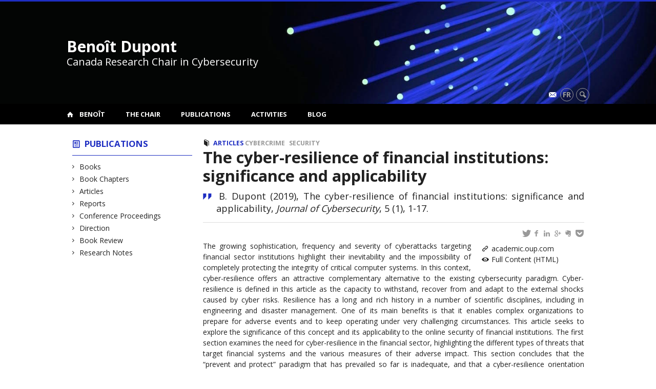

--- FILE ---
content_type: text/html; charset=UTF-8
request_url: https://www.benoitdupont.net/en/publications/the-cyber-resilience-of-financial-institutions-significance-and-applicability/
body_size: 41047
content:
<!DOCTYPE html>

<!--[if IE 7]>
<html class="ie ie7" lang="en-US">
<![endif]-->
<!--[if IE 8]>
<html class="ie ie8" lang="en-US">
<![endif]-->
<!--[if IE 9]>
<html class="ie ie9" lang="en-US">
<![endif]-->
<!--[if !(IE 7) | !(IE 8) | !(IE 9)  ]><!-->
<html lang="en-US">
<!--<![endif]-->

<head>

	<meta charset="UTF-8" />
	<meta name="viewport" content="width=device-width, initial-scale=1, maximum-scale=1.0, user-scalable=no" />

	<title>The cyber-resilience of financial institutions: significance and applicability  |  Benoît Dupont</title>
	<link rel="profile" href="https://gmpg.org/xfn/11" />
	<link rel="pingback" href="https://www.benoitdupont.net/xmlrpc.php" />
	<link rel="alternate" type="application/rss+xml" title="RSS" href="https://www.benoitdupont.net/en/feed/" />
	
			<meta name="robots" content="index,follow,noodp,noydir" />
		<meta name="description" content="The growing sophistication, frequency and severity of cyberattacks targeting financial sector institutions highlight their inevitability and the impossibility of completely protecting the integrity of critical computer systems. In this context, cyber-resilience offers an attractive complementary alternative to the existing cybersecurity paradigm. Cyber-resilience is defined in this article as the capacity to withstand, recover from and [&hellip;]"/>

	<meta name='robots' content='max-image-preview:large' />
<link rel='dns-prefetch' href='//code.jquery.com' />
<link rel='dns-prefetch' href='//cdnjs.cloudflare.com' />
<link rel='dns-prefetch' href='//secure.openum.ca' />
<link rel="alternate" title="oEmbed (JSON)" type="application/json+oembed" href="https://www.benoitdupont.net/en/wp-json/oembed/1.0/embed?url=https%3A%2F%2Fwww.benoitdupont.net%2Fen%2Fpublications%2Fthe-cyber-resilience-of-financial-institutions-significance-and-applicability%2F" />
<link rel="alternate" title="oEmbed (XML)" type="text/xml+oembed" href="https://www.benoitdupont.net/en/wp-json/oembed/1.0/embed?url=https%3A%2F%2Fwww.benoitdupont.net%2Fen%2Fpublications%2Fthe-cyber-resilience-of-financial-institutions-significance-and-applicability%2F&#038;format=xml" />
<style id='wp-img-auto-sizes-contain-inline-css' type='text/css'>
img:is([sizes=auto i],[sizes^="auto," i]){contain-intrinsic-size:3000px 1500px}
/*# sourceURL=wp-img-auto-sizes-contain-inline-css */
</style>
<style id='wp-block-library-inline-css' type='text/css'>
:root{--wp-block-synced-color:#7a00df;--wp-block-synced-color--rgb:122,0,223;--wp-bound-block-color:var(--wp-block-synced-color);--wp-editor-canvas-background:#ddd;--wp-admin-theme-color:#007cba;--wp-admin-theme-color--rgb:0,124,186;--wp-admin-theme-color-darker-10:#006ba1;--wp-admin-theme-color-darker-10--rgb:0,107,160.5;--wp-admin-theme-color-darker-20:#005a87;--wp-admin-theme-color-darker-20--rgb:0,90,135;--wp-admin-border-width-focus:2px}@media (min-resolution:192dpi){:root{--wp-admin-border-width-focus:1.5px}}.wp-element-button{cursor:pointer}:root .has-very-light-gray-background-color{background-color:#eee}:root .has-very-dark-gray-background-color{background-color:#313131}:root .has-very-light-gray-color{color:#eee}:root .has-very-dark-gray-color{color:#313131}:root .has-vivid-green-cyan-to-vivid-cyan-blue-gradient-background{background:linear-gradient(135deg,#00d084,#0693e3)}:root .has-purple-crush-gradient-background{background:linear-gradient(135deg,#34e2e4,#4721fb 50%,#ab1dfe)}:root .has-hazy-dawn-gradient-background{background:linear-gradient(135deg,#faaca8,#dad0ec)}:root .has-subdued-olive-gradient-background{background:linear-gradient(135deg,#fafae1,#67a671)}:root .has-atomic-cream-gradient-background{background:linear-gradient(135deg,#fdd79a,#004a59)}:root .has-nightshade-gradient-background{background:linear-gradient(135deg,#330968,#31cdcf)}:root .has-midnight-gradient-background{background:linear-gradient(135deg,#020381,#2874fc)}:root{--wp--preset--font-size--normal:16px;--wp--preset--font-size--huge:42px}.has-regular-font-size{font-size:1em}.has-larger-font-size{font-size:2.625em}.has-normal-font-size{font-size:var(--wp--preset--font-size--normal)}.has-huge-font-size{font-size:var(--wp--preset--font-size--huge)}.has-text-align-center{text-align:center}.has-text-align-left{text-align:left}.has-text-align-right{text-align:right}.has-fit-text{white-space:nowrap!important}#end-resizable-editor-section{display:none}.aligncenter{clear:both}.items-justified-left{justify-content:flex-start}.items-justified-center{justify-content:center}.items-justified-right{justify-content:flex-end}.items-justified-space-between{justify-content:space-between}.screen-reader-text{border:0;clip-path:inset(50%);height:1px;margin:-1px;overflow:hidden;padding:0;position:absolute;width:1px;word-wrap:normal!important}.screen-reader-text:focus{background-color:#ddd;clip-path:none;color:#444;display:block;font-size:1em;height:auto;left:5px;line-height:normal;padding:15px 23px 14px;text-decoration:none;top:5px;width:auto;z-index:100000}html :where(.has-border-color){border-style:solid}html :where([style*=border-top-color]){border-top-style:solid}html :where([style*=border-right-color]){border-right-style:solid}html :where([style*=border-bottom-color]){border-bottom-style:solid}html :where([style*=border-left-color]){border-left-style:solid}html :where([style*=border-width]){border-style:solid}html :where([style*=border-top-width]){border-top-style:solid}html :where([style*=border-right-width]){border-right-style:solid}html :where([style*=border-bottom-width]){border-bottom-style:solid}html :where([style*=border-left-width]){border-left-style:solid}html :where(img[class*=wp-image-]){height:auto;max-width:100%}:where(figure){margin:0 0 1em}html :where(.is-position-sticky){--wp-admin--admin-bar--position-offset:var(--wp-admin--admin-bar--height,0px)}@media screen and (max-width:600px){html :where(.is-position-sticky){--wp-admin--admin-bar--position-offset:0px}}

/*# sourceURL=wp-block-library-inline-css */
</style><style id='global-styles-inline-css' type='text/css'>
:root{--wp--preset--aspect-ratio--square: 1;--wp--preset--aspect-ratio--4-3: 4/3;--wp--preset--aspect-ratio--3-4: 3/4;--wp--preset--aspect-ratio--3-2: 3/2;--wp--preset--aspect-ratio--2-3: 2/3;--wp--preset--aspect-ratio--16-9: 16/9;--wp--preset--aspect-ratio--9-16: 9/16;--wp--preset--color--black: #000000;--wp--preset--color--cyan-bluish-gray: #abb8c3;--wp--preset--color--white: #ffffff;--wp--preset--color--pale-pink: #f78da7;--wp--preset--color--vivid-red: #cf2e2e;--wp--preset--color--luminous-vivid-orange: #ff6900;--wp--preset--color--luminous-vivid-amber: #fcb900;--wp--preset--color--light-green-cyan: #7bdcb5;--wp--preset--color--vivid-green-cyan: #00d084;--wp--preset--color--pale-cyan-blue: #8ed1fc;--wp--preset--color--vivid-cyan-blue: #0693e3;--wp--preset--color--vivid-purple: #9b51e0;--wp--preset--gradient--vivid-cyan-blue-to-vivid-purple: linear-gradient(135deg,rgb(6,147,227) 0%,rgb(155,81,224) 100%);--wp--preset--gradient--light-green-cyan-to-vivid-green-cyan: linear-gradient(135deg,rgb(122,220,180) 0%,rgb(0,208,130) 100%);--wp--preset--gradient--luminous-vivid-amber-to-luminous-vivid-orange: linear-gradient(135deg,rgb(252,185,0) 0%,rgb(255,105,0) 100%);--wp--preset--gradient--luminous-vivid-orange-to-vivid-red: linear-gradient(135deg,rgb(255,105,0) 0%,rgb(207,46,46) 100%);--wp--preset--gradient--very-light-gray-to-cyan-bluish-gray: linear-gradient(135deg,rgb(238,238,238) 0%,rgb(169,184,195) 100%);--wp--preset--gradient--cool-to-warm-spectrum: linear-gradient(135deg,rgb(74,234,220) 0%,rgb(151,120,209) 20%,rgb(207,42,186) 40%,rgb(238,44,130) 60%,rgb(251,105,98) 80%,rgb(254,248,76) 100%);--wp--preset--gradient--blush-light-purple: linear-gradient(135deg,rgb(255,206,236) 0%,rgb(152,150,240) 100%);--wp--preset--gradient--blush-bordeaux: linear-gradient(135deg,rgb(254,205,165) 0%,rgb(254,45,45) 50%,rgb(107,0,62) 100%);--wp--preset--gradient--luminous-dusk: linear-gradient(135deg,rgb(255,203,112) 0%,rgb(199,81,192) 50%,rgb(65,88,208) 100%);--wp--preset--gradient--pale-ocean: linear-gradient(135deg,rgb(255,245,203) 0%,rgb(182,227,212) 50%,rgb(51,167,181) 100%);--wp--preset--gradient--electric-grass: linear-gradient(135deg,rgb(202,248,128) 0%,rgb(113,206,126) 100%);--wp--preset--gradient--midnight: linear-gradient(135deg,rgb(2,3,129) 0%,rgb(40,116,252) 100%);--wp--preset--font-size--small: 13px;--wp--preset--font-size--medium: 20px;--wp--preset--font-size--large: 36px;--wp--preset--font-size--x-large: 42px;--wp--preset--spacing--20: 0.44rem;--wp--preset--spacing--30: 0.67rem;--wp--preset--spacing--40: 1rem;--wp--preset--spacing--50: 1.5rem;--wp--preset--spacing--60: 2.25rem;--wp--preset--spacing--70: 3.38rem;--wp--preset--spacing--80: 5.06rem;--wp--preset--shadow--natural: 6px 6px 9px rgba(0, 0, 0, 0.2);--wp--preset--shadow--deep: 12px 12px 50px rgba(0, 0, 0, 0.4);--wp--preset--shadow--sharp: 6px 6px 0px rgba(0, 0, 0, 0.2);--wp--preset--shadow--outlined: 6px 6px 0px -3px rgb(255, 255, 255), 6px 6px rgb(0, 0, 0);--wp--preset--shadow--crisp: 6px 6px 0px rgb(0, 0, 0);}:where(.is-layout-flex){gap: 0.5em;}:where(.is-layout-grid){gap: 0.5em;}body .is-layout-flex{display: flex;}.is-layout-flex{flex-wrap: wrap;align-items: center;}.is-layout-flex > :is(*, div){margin: 0;}body .is-layout-grid{display: grid;}.is-layout-grid > :is(*, div){margin: 0;}:where(.wp-block-columns.is-layout-flex){gap: 2em;}:where(.wp-block-columns.is-layout-grid){gap: 2em;}:where(.wp-block-post-template.is-layout-flex){gap: 1.25em;}:where(.wp-block-post-template.is-layout-grid){gap: 1.25em;}.has-black-color{color: var(--wp--preset--color--black) !important;}.has-cyan-bluish-gray-color{color: var(--wp--preset--color--cyan-bluish-gray) !important;}.has-white-color{color: var(--wp--preset--color--white) !important;}.has-pale-pink-color{color: var(--wp--preset--color--pale-pink) !important;}.has-vivid-red-color{color: var(--wp--preset--color--vivid-red) !important;}.has-luminous-vivid-orange-color{color: var(--wp--preset--color--luminous-vivid-orange) !important;}.has-luminous-vivid-amber-color{color: var(--wp--preset--color--luminous-vivid-amber) !important;}.has-light-green-cyan-color{color: var(--wp--preset--color--light-green-cyan) !important;}.has-vivid-green-cyan-color{color: var(--wp--preset--color--vivid-green-cyan) !important;}.has-pale-cyan-blue-color{color: var(--wp--preset--color--pale-cyan-blue) !important;}.has-vivid-cyan-blue-color{color: var(--wp--preset--color--vivid-cyan-blue) !important;}.has-vivid-purple-color{color: var(--wp--preset--color--vivid-purple) !important;}.has-black-background-color{background-color: var(--wp--preset--color--black) !important;}.has-cyan-bluish-gray-background-color{background-color: var(--wp--preset--color--cyan-bluish-gray) !important;}.has-white-background-color{background-color: var(--wp--preset--color--white) !important;}.has-pale-pink-background-color{background-color: var(--wp--preset--color--pale-pink) !important;}.has-vivid-red-background-color{background-color: var(--wp--preset--color--vivid-red) !important;}.has-luminous-vivid-orange-background-color{background-color: var(--wp--preset--color--luminous-vivid-orange) !important;}.has-luminous-vivid-amber-background-color{background-color: var(--wp--preset--color--luminous-vivid-amber) !important;}.has-light-green-cyan-background-color{background-color: var(--wp--preset--color--light-green-cyan) !important;}.has-vivid-green-cyan-background-color{background-color: var(--wp--preset--color--vivid-green-cyan) !important;}.has-pale-cyan-blue-background-color{background-color: var(--wp--preset--color--pale-cyan-blue) !important;}.has-vivid-cyan-blue-background-color{background-color: var(--wp--preset--color--vivid-cyan-blue) !important;}.has-vivid-purple-background-color{background-color: var(--wp--preset--color--vivid-purple) !important;}.has-black-border-color{border-color: var(--wp--preset--color--black) !important;}.has-cyan-bluish-gray-border-color{border-color: var(--wp--preset--color--cyan-bluish-gray) !important;}.has-white-border-color{border-color: var(--wp--preset--color--white) !important;}.has-pale-pink-border-color{border-color: var(--wp--preset--color--pale-pink) !important;}.has-vivid-red-border-color{border-color: var(--wp--preset--color--vivid-red) !important;}.has-luminous-vivid-orange-border-color{border-color: var(--wp--preset--color--luminous-vivid-orange) !important;}.has-luminous-vivid-amber-border-color{border-color: var(--wp--preset--color--luminous-vivid-amber) !important;}.has-light-green-cyan-border-color{border-color: var(--wp--preset--color--light-green-cyan) !important;}.has-vivid-green-cyan-border-color{border-color: var(--wp--preset--color--vivid-green-cyan) !important;}.has-pale-cyan-blue-border-color{border-color: var(--wp--preset--color--pale-cyan-blue) !important;}.has-vivid-cyan-blue-border-color{border-color: var(--wp--preset--color--vivid-cyan-blue) !important;}.has-vivid-purple-border-color{border-color: var(--wp--preset--color--vivid-purple) !important;}.has-vivid-cyan-blue-to-vivid-purple-gradient-background{background: var(--wp--preset--gradient--vivid-cyan-blue-to-vivid-purple) !important;}.has-light-green-cyan-to-vivid-green-cyan-gradient-background{background: var(--wp--preset--gradient--light-green-cyan-to-vivid-green-cyan) !important;}.has-luminous-vivid-amber-to-luminous-vivid-orange-gradient-background{background: var(--wp--preset--gradient--luminous-vivid-amber-to-luminous-vivid-orange) !important;}.has-luminous-vivid-orange-to-vivid-red-gradient-background{background: var(--wp--preset--gradient--luminous-vivid-orange-to-vivid-red) !important;}.has-very-light-gray-to-cyan-bluish-gray-gradient-background{background: var(--wp--preset--gradient--very-light-gray-to-cyan-bluish-gray) !important;}.has-cool-to-warm-spectrum-gradient-background{background: var(--wp--preset--gradient--cool-to-warm-spectrum) !important;}.has-blush-light-purple-gradient-background{background: var(--wp--preset--gradient--blush-light-purple) !important;}.has-blush-bordeaux-gradient-background{background: var(--wp--preset--gradient--blush-bordeaux) !important;}.has-luminous-dusk-gradient-background{background: var(--wp--preset--gradient--luminous-dusk) !important;}.has-pale-ocean-gradient-background{background: var(--wp--preset--gradient--pale-ocean) !important;}.has-electric-grass-gradient-background{background: var(--wp--preset--gradient--electric-grass) !important;}.has-midnight-gradient-background{background: var(--wp--preset--gradient--midnight) !important;}.has-small-font-size{font-size: var(--wp--preset--font-size--small) !important;}.has-medium-font-size{font-size: var(--wp--preset--font-size--medium) !important;}.has-large-font-size{font-size: var(--wp--preset--font-size--large) !important;}.has-x-large-font-size{font-size: var(--wp--preset--font-size--x-large) !important;}
/*# sourceURL=global-styles-inline-css */
</style>

<style id='classic-theme-styles-inline-css' type='text/css'>
/*! This file is auto-generated */
.wp-block-button__link{color:#fff;background-color:#32373c;border-radius:9999px;box-shadow:none;text-decoration:none;padding:calc(.667em + 2px) calc(1.333em + 2px);font-size:1.125em}.wp-block-file__button{background:#32373c;color:#fff;text-decoration:none}
/*# sourceURL=/wp-includes/css/classic-themes.min.css */
</style>
<link rel='stylesheet' id='openum-admin-bar-css' href='https://secure.openum.ca/assets/plugins/openum-admin/openum-admin-bar.css?ver=6.9' type='text/css' media='all' />
<link rel='stylesheet' id='forcerouge-style-css' href='https://secure.openum.ca/assets/themes/forcerouge_dev/css/style.css?ver=1633512522' type='text/css' media='all' />
<link rel='stylesheet' id='forcerouge-custom-css' href='https://www.benoitdupont.net/forcerouge.css?ver=1633512522' type='text/css' media='all' />
<link rel='stylesheet' id='dashicons-css' href='https://www.benoitdupont.net/wp-includes/css/dashicons.min.css?ver=6.9' type='text/css' media='all' />
<link rel='stylesheet' id='forcerouge-admin-bar-css' href='https://secure.openum.ca/assets/themes/forcerouge_dev/css/admin-bar.css?ver=6.9' type='text/css' media='all' />
<link rel='stylesheet' id='wp-5.3.2-site-style-css' href='https://www.benoitdupont.net/wp-includes/css/dist/block-library/style-5.3.2.css?ver=6.9' type='text/css' media='all' />
<script type="text/javascript" src="https://code.jquery.com/jquery-2.1.1.min.js?ver=6.9" id="forcerouge-jquery-js"></script>
<script type="text/javascript" src="https://cdnjs.cloudflare.com/ajax/libs/materialize/0.96.1/js/materialize.min.js?ver=6.9" id="forcerouge-materialize-js"></script>
<link rel="EditURI" type="application/rsd+xml" title="RSD" href="https://www.benoitdupont.net/xmlrpc.php?rsd" />
<meta name="generator" content="ForceRouge 0.9.85" />
<link rel="canonical" href="https://www.benoitdupont.net/en/publications/the-cyber-resilience-of-financial-institutions-significance-and-applicability/" />
<link rel='shortlink' href='https://www.benoitdupont.net/en/s/761' />
<script src='https://openum.ca/?dm=b8df3333c93592be9f37e95d00b5c2ab&amp;action=load&amp;blogid=31&amp;siteid=1&amp;t=1217214320&amp;back=https%3A%2F%2Fwww.benoitdupont.net%2Fpublications%2Fthe-cyber-resilience-of-financial-institutions-significance-and-applicability%2F' type='text/javascript'></script>	<meta name="twitter:card" content="summary">
			<meta name="twitter:url" content="https://www.benoitdupont.net/en/publications/the-cyber-resilience-of-financial-institutions-significance-and-applicability/">
		<meta name="twitter:title" content="The cyber-resilience of financial institutions: significance and applicability">
		<meta name="twitter:description" content="The growing sophistication, frequency and severity of cyberattacks targeting financial sector institutions highlight their inevitability and the impossibility of completely protecting the integrity of critical computer systems. In this context, cyber-resilience offers an attractive complementary alternative to the existing cybersecurity paradigm. Cyber-resilience is defined in this article as the capacity to withstand, recover from and [&hellip;]">
			<meta property="og:site_name" content="Benoît Dupont" />
		<meta property="og:url" content="https://www.benoitdupont.net/en/publications/the-cyber-resilience-of-financial-institutions-significance-and-applicability/" />
	<meta property="og:title" content="The cyber-resilience of financial institutions: significance and applicability" />
	<meta property="og:description" content="The growing sophistication, frequency and severity of cyberattacks targeting financial sector institutions highlight their inevitability and the impossibility of completely protecting the integrity of critical computer systems. In this context, cyber-resilience offers an attractive complementary alternative to the existing cybersecurity paradigm. Cyber-resilience is defined in this article as the capacity to withstand, recover from and [&hellip;]" />
		<meta property="og:type" content="article" />
	<script>
  (function(i,s,o,g,r,a,m){i['GoogleAnalyticsObject']=r;i[r]=i[r]||function(){
  (i[r].q=i[r].q||[]).push(arguments)},i[r].l=1*new Date();a=s.createElement(o),
  m=s.getElementsByTagName(o)[0];a.async=1;a.src=g;m.parentNode.insertBefore(a,m)
  })(window,document,'script','//www.google-analytics.com/analytics.js','ga');

  ga('create', 'UA-12327012-1', 'benoitdupont.net');
  ga('send', 'pageview');

</script>
		<!-- Publication Metadata :: -->
	<meta property="citation_title" content="The cyber-resilience of financial institutions: significance and applicability" />
	<meta property="DC.title" content="The cyber-resilience of financial institutions: significance and applicability" />
	<meta property="citation_author" content="Benoît Dupont" />
	<meta property="DC.creator" content="Benoît Dupont" />
	<meta property="citation_publication_date" content="2020" />
	<meta property="DC.issued" content="2020" />
	<meta property="citation_abstract_html_url" content="https://www.benoitdupont.net/en/publications/the-cyber-resilience-of-financial-institutions-significance-and-applicability/" />
	<meta property="citation_fulltext_html_url" content="https://academic.oup.com/cybersecurity/article/5/1/tyz013/5585673" />
<!-- :: Publication Metadata --></head>

<body class="wp-singular publication-template-default single single-publication postid-761 wp-theme-forcerouge_dev wp-child-theme-forcerouge_dev-openum">

	<section id="search-box">
		<form method="get" action="https://www.benoitdupont.net/en/" class="container">
			<input id="search" type="search" name="s" placeholder="Entrez les termes de votre recherche..." /><button class="icon-search" type="submit"></button>
		</form>
	</section>

	<header style="background-image: url('https://benoitdupont.openum.ca/files/sites/31/2015/08/optical_fiber-3.jpg');" id="site-header">

		<div id="headzone" class="container valign-wrapper" >
			<div id="sitehead">

				
				<a id="site-logo" href="https://www.benoitdupont.net/en" title="Benoît Dupont">
											<div class="titles-container">
							<h1>Benoît Dupont</h1>
							<h2>Canada Research Chair in Cybersecurity</h2>
						</div>
										</a>

			</div>
			<div id="header-bottom">
				<div class="menu-icons-container"><ul id="menu-icons" class="menu"><li id="menu-item-42" class="menu-item menu-item-type-post_type menu-item-object-page menu-item-42"><a href="https://www.benoitdupont.net/en/chaire/contact/"><i class="icon-email"></i></a></li>
</ul></div><div class="lang-container"><ul id="btn-lang-switcher"><li id="forcerouge_ml_language-switcher_default" class="forcerouge_ml_languageswitcher_item"><a href="/publications/the-cyber-resilience-of-financial-institutions-significance-and-applicability/">fr</a></li></ul></div><div class="search-btn-container"><ul id="btn-search"><li><a href="#search-box" class="search-trigger"><i class="icon-search"></i></a></li></ul></div>			</div>

		</div>

	</header>

	
	<nav id="navigation-bar" role="navigation" class="header-parallax  has-home">

		<div class="navigation-wrapper container">
			<a href="https://www.benoitdupont.net/en" class="icon-home"></a><ul id="menu-navigation" class="hide-on-med-and-down"><li id="menu-item-90" class="menu-item menu-item-type-post_type menu-item-object-page menu-item-has-children menu-item-90"><a href="https://www.benoitdupont.net/en/benoit/">Benoît</a>
<ul class="sub-menu">
	<li id="menu-item-93" class="menu-item menu-item-type-post_type menu-item-object-page menu-item-93"><a href="https://www.benoitdupont.net/en/benoit/bio/">Bio</a></li>
	<li id="menu-item-92" class="menu-item menu-item-type-post_type menu-item-object-page menu-item-92"><a href="https://www.benoitdupont.net/en/benoit/affiliations/">Affiliations</a></li>
</ul>
</li>
<li id="menu-item-25" class="menu-item menu-item-type-post_type menu-item-object-page menu-item-has-children menu-item-25"><a href="https://www.benoitdupont.net/en/chaire/">The Chair</a>
<ul class="sub-menu">
	<li id="menu-item-26" class="menu-item menu-item-type-post_type menu-item-object-page menu-item-26"><a href="https://www.benoitdupont.net/en/chaire/objectifs/">Objectives</a></li>
	<li id="menu-item-28" class="menu-item menu-item-type-post_type menu-item-object-page menu-item-28"><a href="https://www.benoitdupont.net/en/chaire/recherches/">Research</a></li>
	<li id="menu-item-91" class="menu-item menu-item-type-post_type menu-item-object-page menu-item-91"><a href="https://www.benoitdupont.net/en/chaire/associesetudiants/">Students</a></li>
	<li id="menu-item-27" class="menu-item menu-item-type-post_type menu-item-object-page menu-item-27"><a href="https://www.benoitdupont.net/en/chaire/contact/">Contact</a></li>
</ul>
</li>
<li id="menu-item-30" class="menu-item menu-item-type-post_type menu-item-object-page menu-item-30"><a href="https://www.benoitdupont.net/en/publications/">Publications</a></li>
<li id="menu-item-24" class="menu-item menu-item-type-post_type menu-item-object-page menu-item-24"><a href="https://www.benoitdupont.net/en/activites/">Activities</a></li>
<li id="menu-item-45" class="menu-item menu-item-type-post_type menu-item-object-page menu-item-45"><a href="https://www.benoitdupont.net/en/blogue/">Blog</a></li>
</ul><div class="alternative-header-container"></div><ul id="nav-mobile" class="side-nav"><li class="menu-item menu-item-type-post_type menu-item-object-page menu-item-has-children menu-item-90"><a href="https://www.benoitdupont.net/en/benoit/">Benoît</a>
<ul class="sub-menu">
	<li class="menu-item menu-item-type-post_type menu-item-object-page menu-item-93"><a href="https://www.benoitdupont.net/en/benoit/bio/">Bio</a></li>
	<li class="menu-item menu-item-type-post_type menu-item-object-page menu-item-92"><a href="https://www.benoitdupont.net/en/benoit/affiliations/">Affiliations</a></li>
</ul>
</li>
<li class="menu-item menu-item-type-post_type menu-item-object-page menu-item-has-children menu-item-25"><a href="https://www.benoitdupont.net/en/chaire/">The Chair</a>
<ul class="sub-menu">
	<li class="menu-item menu-item-type-post_type menu-item-object-page menu-item-26"><a href="https://www.benoitdupont.net/en/chaire/objectifs/">Objectives</a></li>
	<li class="menu-item menu-item-type-post_type menu-item-object-page menu-item-28"><a href="https://www.benoitdupont.net/en/chaire/recherches/">Research</a></li>
	<li class="menu-item menu-item-type-post_type menu-item-object-page menu-item-91"><a href="https://www.benoitdupont.net/en/chaire/associesetudiants/">Students</a></li>
	<li class="menu-item menu-item-type-post_type menu-item-object-page menu-item-27"><a href="https://www.benoitdupont.net/en/chaire/contact/">Contact</a></li>
</ul>
</li>
<li class="menu-item menu-item-type-post_type menu-item-object-page menu-item-30"><a href="https://www.benoitdupont.net/en/publications/">Publications</a></li>
<li class="menu-item menu-item-type-post_type menu-item-object-page menu-item-24"><a href="https://www.benoitdupont.net/en/activites/">Activities</a></li>
<li class="menu-item menu-item-type-post_type menu-item-object-page menu-item-45"><a href="https://www.benoitdupont.net/en/blogue/">Blog</a></li>
</ul>
			<a href="#" data-activates="nav-mobile" class="button-collapse"><i class="icon-menu"></i></a>

		</div>

	</nav>

	<!-- <div id="breadcrumb" class="container">
			</div> -->
<main id="main-container" class="container row">

	<aside class="col s12 m4 l3 blog-aside">

		<div class="sitesectionbox">
	<h4 class="aside-heading"><i class="icon-blog"></i> <a href="https://www.benoitdupont.net/en/publications/">Publications</a> </h4>

		<ul>
			<li><a href="https://www.benoitdupont.net/en/publications/livres/">Books</a></li><li><a href="https://www.benoitdupont.net/en/publications/chapitres-de-livre/">Book Chapters</a></li><li><a href="https://www.benoitdupont.net/en/publications/articles/">Articles</a></li><li><a href="https://www.benoitdupont.net/en/publications/rapports/">Reports</a></li><li><a href="https://www.benoitdupont.net/en/publications/acte-de-colloque/">Conference Proceedings</a></li><li><a href="https://www.benoitdupont.net/en/publications/direction/">Direction</a></li><li><a href="https://www.benoitdupont.net/en/publications/revue-de-livre/">Book Review</a></li><li><a href="https://www.benoitdupont.net/en/publications/notes-de-recherche/">Research Notes</a></li>		</ul>

</div>




<div class="archivesectionbox hide-on-small-only">
	</div>
	</aside>

	<div class="col s12 m8 l9 page-content">

		<article>

			<div class="content-headmeta">
				<div class="content-format"><i class="icon-publication"></i></div>
				<div class="label-primary"><a href="https://www.benoitdupont.net/en/publications/articles/" rel="tag">Articles</a> </div> <div class="label-secondary"><a href="https://www.benoitdupont.net/en/themes/cybercriminalite/" rel="tag">Cybercrime</a> <a href="https://www.benoitdupont.net/en/themes/securite/" rel="tag">Security</a></div> 			</div>
			<h1 class="has-prehead has-subhead publication-title">The cyber-resilience of financial institutions: significance and applicability</h1>
			<p class="content-info icon-quote" forcerouge-data="publication-citation">
				B. Dupont (2019), <span data-forcerouge="publication_title">The cyber-resilience of financial institutions: significance and applicability</span>, <em>Journal of Cybersecurity</em>, 5 (1), 1-17.			</p>
			<div class="content-subheading">
				
<div id="menu-share">
	<span>
		<a href="http://twitter.com/share/?text=The cyber-resilience of financial institutions: significance and applicability&url=https://www.benoitdupont.net/en/s/761" id="btn_twitter" target="share" title="Share on Twitter"><i class="icon-twitter"></i></a>
		<a href="http://facebook.com/sharer/sharer.php?u=https://www.benoitdupont.net/en/s/761" target="share" id="btn_facebook" title="Share on Facebook"><i class="icon-facebook"></i></a>
		<a href="http://www.linkedin.com/shareArticle?mini=true&url=https://www.benoitdupont.net/en/s/761&title=The cyber-resilience of financial institutions: significance and applicability&summary=The growing sophistication, frequency and severity of cyberattacks targeting financial sector institutions highlight their inevitability and the impossibility of completely protecting the integrity of critical computer systems. In this context, cyber-resilience offers an attractive complementary alternative to the existing cybersecurity paradigm. Cyber-resilience is defined in this article as the capacity to withstand, recover from and [&hellip;]&source=Benoît Dupont"  target="share" id="btn_linkedin"  title="Share on LinkedIn"><i class="icon-linkedin"></i></a>
		<a href="https://plus.google.com/share?url=https://www.benoitdupont.net/en/s/761" target="share" id="btn_googleplus" title="Share on Google Plus"><i class="icon-gplus"></i></a>
		<a href="https://www.evernote.com/noteit.action?url=https://www.benoitdupont.net/en/s/761&title=The cyber-resilience of financial institutions: significance and applicability" target="share" id="btn_evernote" title="Save via Evernote"><i class="icon-evernote"></i></a>
		<a href="https://getpocket.com/save?url=https://www.benoitdupont.net/en/s/761&title=The cyber-resilience of financial institutions: significance and applicability" target="share" id="btn_pocketapp" title="Save via Pocket"><i class="icon-pocket"></i></a>
	</span>
</div>			</div>

			<aside class="content-side-container right col s12 m4">
<div class="publication-meta"><a href="https://academic.oup.com/cybersecurity/article/5/1/tyz013/5585673" class="icon-link" target="_blank">academic.oup.com</a><a href="https://academic.oup.com/cybersecurity/article/5/1/tyz013/5585673" class="icon-view" target="_blank">Full Content (HTML)</a></div></aside>
<p>The growing sophistication, frequency and severity of cyberattacks targeting financial sector institutions highlight their inevitability and the impossibility of completely protecting the integrity of critical computer systems. In this context, cyber-resilience offers an attractive complementary alternative to the existing cybersecurity paradigm. Cyber-resilience is defined in this article as the capacity to withstand, recover from and adapt to the external shocks caused by cyber risks. Resilience has a long and rich history in a number of scientific disciplines, including in engineering and disaster management. One of its main benefits is that it enables complex organizations to prepare for adverse events and to keep operating under very challenging circumstances. This article seeks to explore the significance of this concept and its applicability to the online security of financial institutions. The first section examines the need for cyber-resilience in the financial sector, highlighting the different types of threats that target financial systems and the various measures of their adverse impact. This section concludes that the “prevent and protect” paradigm that has prevailed so far is inadequate, and that a cyber-resilience orientation should be added to the risk managers’ toolbox. The second section briefly traces the scientific history of the concept and outlines the five core dimensions of organizational resilience, which is dynamic, networked, practiced, adaptive, and contested. Finally, the third section analyses three types of institutional approaches that are used to foster cyber-resilience in the financial sector (and beyond): (i) a thriving cybersecurity industry is promoting cyber-resilience as the future of security; (ii) standards bodies are embedding cyber-resilience into some of their cybersecurity standards; and (iii) regulatory agencies have developed a broad range of compliance tools aimed at enhancing cyber-resilience.</p>
<div class="content-bottom"><div class="content-tags"><a href="https://www.benoitdupont.net/en/mots-cles/cyber-resilience/" rel="tag">cyber-resilience</a> <a href="https://www.benoitdupont.net/en/mots-cles/cybersecurite/" rel="tag">Cybersécurité</a></div> </div>	<p class="right-align last-updated"><i class="icon-update"></i>This content has been updated on January 2, 2020 at 15 h 55 min.</p>
		</article>
	</div>

</main>
	<footer id="site-footer">

				<div id="footzone">
			<div class="container">
				<div class="row">
					<div class="widget_forcerouge_last-blog col s12 m6 l6 archive-nothumbnail widget  ">

	<a href="https://www.benoitdupont.net/en/blogue/" class="title-link">
		<h2 class="icon-blog color widget-title"> Latest Posts</h2>
	</a>

		<div class="widget-regular ">
	
<a href="https://www.benoitdupont.net/en/blogue/2020/08/20/nouvelle-publication-la-cybercriminalite-au-temps-de-la-covid-19/" class="archive-item archive-blog-item-link">

	<div class="label-primary"> <span>News <b class="color">/</b> Posts <b class="color">/</b> Non classé</span> </div><h3 class="has-prehead has-subhead">Nouvelle publication: &#8220;La cybercriminalité au temps de la COVID-19&#8221;</h3><div class="content-subheading"><div class="content-meta"><span class="icon-user">Benoît Dupont</span> <span class="icon-time">August 20, 2020</span> </div></div></a></div>	<div class="widget-regular ">
	
<a href="https://www.benoitdupont.net/en/blogue/2020/02/04/call-for-papers-special-issue-of-social-science-computer-review-on-the-human-factor-in-cybercrime/" class="archive-item archive-blog-item-link">

	<div class="label-primary"> <span>News <b class="color">/</b> Posts <b class="color">/</b> Non classé</span> </div><h3 class="has-prehead has-subhead">Call for papers – Special issue of Social Science Computer Review on the Human Factor in Cybercrime</h3><div class="content-subheading"><div class="content-meta"><span class="icon-user">Benoît Dupont</span> <span class="icon-time">February 4, 2020</span> </div></div></a></div>	<div class="widget-regular ">
	
<a href="https://www.benoitdupont.net/en/blogue/2020/01/02/nouvelle-publication-the-cyber-resilience-of-financial-institutions-significance-and-applicability/" class="archive-item archive-blog-item-link">

	<div class="label-primary"> <span>News <b class="color">/</b> Posts <b class="color">/</b> Publications</span> </div><h3 class="has-prehead has-subhead">Nouvelle publication: &#8220;The cyber-resilience of financial institutions: significance and applicability&#8221;</h3><div class="content-subheading"><div class="content-meta"><span class="icon-user">Benoît Dupont</span> <span class="icon-time">January 2, 2020</span> </div></div></a></div>
</div>
<div class="widget_forcerouge_last-blog col s12 m6 l6 archive-nothumbnail widget  ">

	<a href="https://www.benoitdupont.net/en/blogue/" class="title-link">
		<h2 class="icon-blog color widget-title"> Latest News</h2>
	</a>

		<div class="widget-regular ">
	
<a href="https://www.benoitdupont.net/en/blogue/2021/04/12/enhancing-relationships-between-criminology-and-cybersecurity/" class="archive-item archive-blog-item-link">

	<div class="label-primary"> <span>News <b class="color">/</b> Publications</span> </div><h3 class="has-prehead has-subhead">Enhancing relationships between criminology and cybersecurity</h3><div class="content-subheading"><div class="content-meta"><span class="icon-user">Benoît Dupont</span> <span class="icon-time">April 12, 2021</span> </div></div></a></div>	<div class="widget-regular ">
	
<a href="https://www.benoitdupont.net/en/blogue/2021/03/22/nouvelle-publication-countering-distrust-in-illicit-online-networks-the-dispute-resolution-strategies-of-cybercriminals/" class="archive-item archive-blog-item-link">

	<div class="label-primary"> <span>News <b class="color">/</b> Publications</span> </div><h3 class="has-prehead has-subhead">Nouvelle publication: &#8220;Countering distrust in illicit online networks: the dispute resolution strategies of cybercriminals&#8221;</h3><div class="content-subheading"><div class="content-meta"><span class="icon-user">Benoît Dupont</span> <span class="icon-time">March 22, 2021</span> </div></div></a></div>	<div class="widget-regular ">
	
<a href="https://www.benoitdupont.net/en/blogue/2020/08/20/nouvelle-publication-la-cybercriminalite-au-temps-de-la-covid-19/" class="archive-item archive-blog-item-link">

	<div class="label-primary"> <span>News <b class="color">/</b> Posts <b class="color">/</b> Non classé</span> </div><h3 class="has-prehead has-subhead">Nouvelle publication: &#8220;La cybercriminalité au temps de la COVID-19&#8221;</h3><div class="content-subheading"><div class="content-meta"><span class="icon-user">Benoît Dupont</span> <span class="icon-time">August 20, 2020</span> </div></div></a></div>
</div>
				</div>
			</div>
		</div>
		<div id="footer-menu" class="menu-menu-container"><ul id="footer-menu-links" class="menu"><li class="menu-item menu-item-type-post_type menu-item-object-page menu-item-has-children menu-item-90"><a href="https://www.benoitdupont.net/en/benoit/">Benoît</a>
<ul class="sub-menu">
	<li class="menu-item menu-item-type-post_type menu-item-object-page menu-item-93"><a href="https://www.benoitdupont.net/en/benoit/bio/">Bio</a></li>
	<li class="menu-item menu-item-type-post_type menu-item-object-page menu-item-92"><a href="https://www.benoitdupont.net/en/benoit/affiliations/">Affiliations</a></li>
</ul>
</li>
<li class="menu-item menu-item-type-post_type menu-item-object-page menu-item-has-children menu-item-25"><a href="https://www.benoitdupont.net/en/chaire/">The Chair</a>
<ul class="sub-menu">
	<li class="menu-item menu-item-type-post_type menu-item-object-page menu-item-26"><a href="https://www.benoitdupont.net/en/chaire/objectifs/">Objectives</a></li>
	<li class="menu-item menu-item-type-post_type menu-item-object-page menu-item-28"><a href="https://www.benoitdupont.net/en/chaire/recherches/">Research</a></li>
	<li class="menu-item menu-item-type-post_type menu-item-object-page menu-item-91"><a href="https://www.benoitdupont.net/en/chaire/associesetudiants/">Students</a></li>
	<li class="menu-item menu-item-type-post_type menu-item-object-page menu-item-27"><a href="https://www.benoitdupont.net/en/chaire/contact/">Contact</a></li>
</ul>
</li>
<li class="menu-item menu-item-type-post_type menu-item-object-page menu-item-30"><a href="https://www.benoitdupont.net/en/publications/">Publications</a></li>
<li class="menu-item menu-item-type-post_type menu-item-object-page menu-item-24"><a href="https://www.benoitdupont.net/en/activites/">Activities</a></li>
<li class="menu-item menu-item-type-post_type menu-item-object-page menu-item-45"><a href="https://www.benoitdupont.net/en/blogue/">Blog</a></li>
</ul></div>		<div id="credits" class="container">
					</div>
				<div id="footer-note" class="container">
					</div>
		

		<div id="poweredby">powered by <a href="https://openum.ca/forcerouge/?utm_campaign=forcerouge&utm_medium=poweredby&utm_source=https://www.benoitdupont.net/en" target="_blank" id="forcerouge_link" class="icon-openum">force<span>rouge</span></a> on <a href="http://openum.ca/en/?utm_campaign=openum_ca&utm_medium=poweredby&utm_source=https://www.benoitdupont.net/en" target="_blank" id="openum_link">OpenUM.ca</a>,<br/>a <a href="http://www.chairelrwilson.ca/en/?utm_campaign=openum_ca&utm_medium=poweredby&utm_source=https://www.benoitdupont.net/en" target="_blank" id="openum_link">L.R. Wilson Chair</a> project</div>

	</footer>

<script type="speculationrules">
{"prefetch":[{"source":"document","where":{"and":[{"href_matches":"/en/*"},{"not":{"href_matches":["/wp-*.php","/wp-admin/*","/files/sites/31/*","/assets/*","/*","/assets/themes/forcerouge_dev-openum/*","/assets/themes/forcerouge_dev/*","/en/*\\?(.+)"]}},{"not":{"selector_matches":"a[rel~=\"nofollow\"]"}},{"not":{"selector_matches":".no-prefetch, .no-prefetch a"}}]},"eagerness":"conservative"}]}
</script>
<script type="text/javascript" src="https://secure.openum.ca/assets/themes/forcerouge_dev/js/main.js?ver=1633512522" id="forcerouge-mainjs-js"></script>
<!-- Served by 172.31.37.153:443 --></body>
</html>
